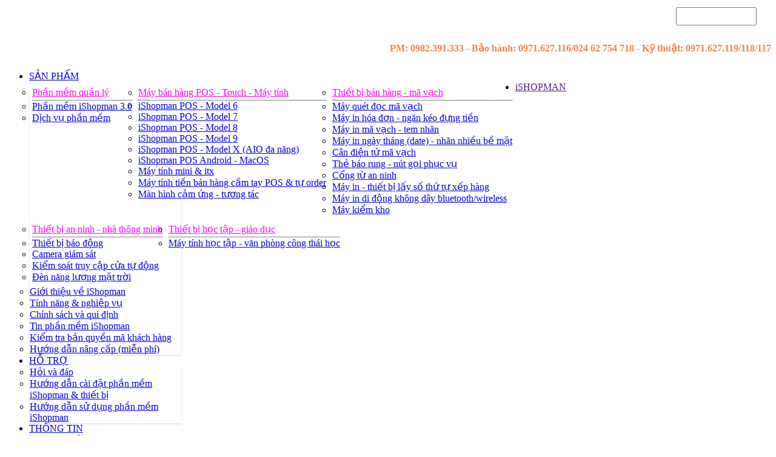

--- FILE ---
content_type: text/html; charset=UTF-8
request_url: http://bachanh.vn/san-pham/cam-bien-tu-cua-sat-mc-t01-trong-nha/s920
body_size: 20035
content:
<!DOCTYPE html
    PUBLIC "-//W3C//DTD XHTML 1.0 Transitional//EN" "http://www.w3.org/TR/xhtml1/DTD/xhtml1-transitional.dtd">
<html lang="vn" xml:lang="vn" xmlns="http://www.w3.org/1999/xhtml">

<head>
    <meta content="text/html; charset=utf-8" http-equiv="Content-Type" />
    <meta name="viewport" content="width=device-width, initial-scale=1.0" />
    <meta charset="UTF-8">
    <meta name="keywords" content="Combo C1,7+VGA128+RAM256+Main478" />
    <meta name="description" content="" />
    <link rel="icon" type="image/icon" href="favicon.ico" />
    <base href="https://bachanh.vn" />
    <link rel="stylesheet" type="text/css" href="templates/bachanh/style.css" />
    <link rel="stylesheet" type="text/css" href="templates/bachanh/stylemenu.css" />
    <link rel="stylesheet" type="text/css" href="templates/bachanh/stylemenusimple.css" />
    <script>const g_split_val='_!_';const g_split_row='~|~';const g_vat=10;const g_image_thumb_maxx=130;;const g_image_thumb_maxy=100;const g_viewmode=1;</script>
    <script src="lib/jquery-3.6.0.min.js"></script><script src="lib/js_global.js"></script><script src="lib/js_main.js"></script>
    <title>Combo C1,7+VGA128+RAM256+Main478</title>
    <!--[if IE 6]>
<style>
body {behavior: url("csshover3.htc");}
#menu li .drop {background:url("img/drop.gif") no-repeat right 8px; 
</style>
<![endif]-->
</head>

<body class="home">
    <div id="header" style="background: url('templates/bachanh/banner.png');background-repeat: no-repeat;height: 92px;">
        <div
            style="-moz-box-sizing:border-box;box-sizing:border-box;float:top;width:100%;height:62px;text-align:right;padding-top:4px">
            <div style="height:24px;border:0px solid darkblue"><div style="float:right;height:24px;cursor:pointer">
            <input style="width: 125px; font-family: Arial; font-size: 12px;height:24px;float:left" id="g_id_search_key"
                onkeypress="if(event.key=='Enter')mSearch('g_id_search_key');">
            <div style="background: url('images/search32.gif');width:24px;height:24px;float:left"
                onclick="mSearch('g_id_search_key')"></div>
        </div><div href="javascript:void(0)" onclick="favoriteShow();" class="buttonsp favorite"
            style="margin:0px 16px;float:right;">
        </div><div href="javascript:void(0)" onclick="cartShow();" class="cart" style="margin-left:16px;float:right;">
            <div class="number" id="g_id_cart_number"></div>
        </div></div>
<script>
    cartShowQuantityInPageHeader();
</script>
        </div>
        <div style="float:top;font-weight:bold;color:#FB7F41;width:100%;height:30px;text-align:right">
            PM: 0982.391.333 - Bảo hành: 0971.627.116/024 62 754 718 - Kỹ thuật: 0971.627.119/118/117
        </div>
    </div>
    <div class="topbar"><ul class="nav clearfix:after"><li><a href="#" class="first"
                            style="background: url('/images/drop.gif') no-repeat right 18px;">SẢN PHẨM</a>
                        <div style="width:1000px;"><div style="float:left;margin:5px;"><ul style="padding:0px;margin: 0px;">
					<li style="border-bottom:1px dotted #000000;">
					<a href="" style="line-height: 25px;padding-top:5px;padding-bottom:5px; color:#F0F"
					title="">Phần mềm quản lý</a>
					</li><li><a href="san-pham/phan-mem-ishopman-30/n272"
						title="">Phần mềm iShopman 3.0</a>
						</li><li><a href="san-pham/dich-vu-ve-phan-mem/n269"
						title="">Dịch vụ phần mềm</a>
						</li></ul></div><div style="float:left;margin:5px;"><ul style="padding:0px;margin: 0px;">
					<li style="border-bottom:1px dotted #000000;">
					<a href="" style="line-height: 25px;padding-top:5px;padding-bottom:5px; color:#F0F"
					title="">Máy bán hàng POS - Touch - Máy tính</a>
					</li><li><a href="san-pham/may-pos-ishopman/n270"
						title="">iShopman POS - Model 6</a>
						</li><li><a href="san-pham/may-pos-ishopman/n295"
						title="">iShopman POS - Model 7</a>
						</li><li><a href="san-pham/may-pos-ishopman/n292"
						title="">iShopman POS - Model 8</a>
						</li><li><a href="san-pham/may-pos-ishopman/n293"
						title="">iShopman POS - Model 9</a>
						</li><li><a href="san-pham/may-pos-ishopman/n296"
						title="">iShopman POS - Model X (AIO đa năng)</a>
						</li><li><a href="san-pham/may-pos-ishopman/n294"
						title="">iShopman POS Android - MacOS</a>
						</li><li><a href="san-pham/desktop-mini/n271"
						title="">Máy tính mini & itx</a>
						</li><li><a href="san-pham/may-pos-cam-tay-tu-dat-mon/n278"
						title="">Máy tính tiền bán hàng cầm tay POS & tự order</a>
						</li><li><a href="san-pham/man-hinh-cam-ung-tuong-tac/n289"
						title="">Màn hình cảm ứng - tương tác</a>
						</li></ul></div><div style="float:left;margin:5px;"><ul style="padding:0px;margin: 0px;">
					<li style="border-bottom:1px dotted #000000;">
					<a href="" style="line-height: 25px;padding-top:5px;padding-bottom:5px; color:#F0F"
					title="">Thiết bị bán hàng - mã vạch</a>
					</li><li><a href="san-pham/may-quet-doc-ma-vach/n232"
						title="">Máy quét đọc mã vạch</a>
						</li><li><a href="san-pham/may-in-hoa-don/n259"
						title="">Máy in hóa đơn - ngăn kéo đựng tiền</a>
						</li><li><a href="san-pham/may-in-ma-vach-tem-nhan/n260"
						title="">Máy in mã vạch - tem nhãn</a>
						</li><li><a href="san-pham/may-in-ngay-thang-date-nhan-nhieu-be-mat/n276"
						title="">Máy in ngày tháng (date) - nhãn nhiều bề mặt</a>
						</li><li><a href="san-pham/can-dien-tu-ma-vach/n263"
						title="">Cân điện tử mã vạch</a>
						</li><li><a href="san-pham/the-bao-rung-nut-goi-phuc-vu/n268"
						title="">Thẻ báo rung - nút gọi phục vụ</a>
						</li><li><a href="san-pham/cong-tu-an-ninh/n258"
						title="">Cổng từ an ninh</a>
						</li><li><a href="san-pham/may-in-thiet-bi-lay-so-thu-tu-xep-hang/n288"
						title="">Máy in - thiết bị lấy số thứ tự xếp hàng</a>
						</li><li><a href="san-pham/may-in-di-dong-khong-day-bluetoothwireless/n265"
						title="">Máy in di động không dây bluetooth/wireless</a>
						</li><li><a href="san-pham/may-kiem-kho/n274"
						title="">Máy kiểm kho</a>
						</li></ul></div><div style="float:left;margin:5px;"><ul style="padding:0px;margin: 0px;">
					<li style="border-bottom:1px dotted #000000;">
					<a href="" style="line-height: 25px;padding-top:5px;padding-bottom:5px; color:#F0F"
					title="">Thiết bị an ninh - nhà thông minh</a>
					</li><li><a href="san-pham/tban-bao-dong-canh-bao/n242"
						title="">Thiết bị báo động</a>
						</li><li><a href="san-pham/tban-camera-giam-sat/n240"
						title="">Camera giám sát</a>
						</li><li><a href="san-pham/tban-bao-dong-canh-bao/n242"
						title="">Kiểm soát truy cập cửa tự động</a>
						</li><li><a href="san-pham/den-nang-luong-mat-troi/n267"
						title="">Đèn năng lượng mặt trời</a>
						</li></ul></div><div style="float:left;margin:5px;"><ul style="padding:0px;margin: 0px;">
					<li style="border-bottom:1px dotted #000000;">
					<a href="" style="line-height: 25px;padding-top:5px;padding-bottom:5px; color:#F0F"
					title="">Thiết bị học tập - giáo dục</a>
					</li><li><a href="san-pham/may-tinh-hoc-tap-cong-thai-hoc-thiet-bi/n291"
						title="">Máy tính học tập - văn phòng công thái học</a>
						</li></ul></div></div></li><li><a href="" style="background: url('/images/drop.gif') no-repeat right 18px;"
                        title="">
                    iSHOPMAN</a>
                    <div style="width:250px;margin-left:1px; box-shadow: 0 2px 3px rgba(0,0,0,0.1);">
                        <ul style="padding:0px;margin: 0px;"><li><a href="tin-tuc/ishopman-gioi-thieu/n83" title="" >Giới thiệu về iShopman</a></li><li><a href="tin-tuc/ishopman-tinh-nang-nghiep-vu/n99" title="" >Tính năng & nghiệp vụ</a></li><li><a href="tin-tuc/ishopman-chinh-sach/n98" title="" >Chính sách và qui định</a></li><li><a href="tin-tuc/tin-phan-mem-ishopman/n84" title="" >Tin phần mềm iShopman</a></li><li><a href="ishopman-kiem-tra-ban-quyen" title="" >Kiểm tra bản quyền mã khách hàng</a></li><li><a href="tin-tuc/huong-dan-nang-cap-mien-phi-hang-nam/t827" title="" >Hướng dẫn nâng cấp (miễn phí)</a></li></ul></div></li><li><a href="tin-tuc/tu-van-ho-tro/n6" style="background: url('/images/drop.gif') no-repeat right 18px;"
                        title="">
                    HỖ TRỢ</a>
                    <div style="width:250px;margin-left:1px; box-shadow: 0 2px 3px rgba(0,0,0,0.1);">
                        <ul style="padding:0px;margin: 0px;"><li><a href="tin-tuc/tu-van/n7" title="" >Hỏi và đáp</a></li><li><a href="tin-tuc/huong-dan-cai-dat/n71" title="" >Hướng dẫn cài đặt phần mềm iShopman & thiết bị</a></li><li><a href="tin-tuc/huong-dan-su-dung/n90" title="" >Hướng dẫn sử dụng phần mềm iShopman</a></li></ul></div></li><li><a href="/tin-tuc" style="background: url('/images/drop.gif') no-repeat right 18px;"
                        title="">
                    THÔNG TIN</a>
                    <div style="width:250px;margin-left:1px; box-shadow: 0 2px 3px rgba(0,0,0,0.1);">
                        <ul style="padding:0px;margin: 0px;"><li><a href=" tin-tuc/gioi-thieu-ve-cong-ty/t10" title="" >Thông tin về công ty Bách Anh</a></li><li><a href="tin-tuc/thanh-toan/t29" title="" >Thanh toán - giao nhận</a></li><li><a href="tin-tuc/tin-cong-ty/n2" title="" >Tin hoạt động - khuyến mãi</a></li></ul></div></li><li><a href="/tai-ve" style="background: url('/images/drop.gif') no-repeat right 18px;"
                        title="">
                    DOWNLOAD</a>
                    <div style="width:250px;margin-left:1px; box-shadow: 0 2px 3px rgba(0,0,0,0.1);">
                        <ul style="padding:0px;margin: 0px;"><li><a href="?page=download&category_id=27" title="" >iShopman 3.0</a></li><li><a href="?page=download&category_id=24" title="" >Mẫu CSDL iShopman</a></li><li><a href="?page=download&category_id=21" title="" >Tài liệu</a></li><li><a href="?page=download&category_id=1" title="" >Drivers</a></li></ul></div></li>            <li>
                <a href="bao-gia-san-pham" title="Bảng giá tóm tắt tất cả sản phẩm dịch vụ" >
                BÁO GIÁ
                </a>
            </li><li style="float:right"><a href="#" style="width:40px;text-align:center">HOME</a></li></ul></div>
    <div class="topbar" style="height:1px;background:#FFFFFF"></div>
    <div class="topbar" style="height:5px;background:#9B0606"></div>
    <div id='content'><div id='contain-full'><script language="javascript" type="text/javascript">
    function show(pageno) {
        if (pageno == null)
            pageno = 1;
        vproducerid = '', vorderby = '', vnotstockfirst = '', vviewmode = '', vviewcount = '', vpricebetween = '';
        producer_id = document.getElementById("producer_id");
        if (producer_id)
            vproducerid = producer_id.value;
        goods_order_by = document.getElementById("goods_order_by");
        if (goods_order_by)
            vorderby = goods_order_by.value;
        goods_not_stock_first = document.getElementById("goods_not_stock_first");
        if (goods_not_stock_first)
            vnotstockfirst = goods_not_stock_first.value;
        goods_view_mode = document.getElementById("goods_view_mode");
        if (goods_view_mode)
            vviewmode = goods_view_mode.value;
        pagesize = document.getElementById("pagesize");
        if (pagesize)
            vviewcount = pagesize.value;
        goods_price_between = document.getElementById("goods_price_between");
        if (goods_price_between)
            vpricebetween = goods_price_between.value;
        window.open('/san-pham/cxd/n266/&producer_id=' + vproducerid + '&pageno=' + pageno + '&goods_order_by=' + vorderby + '&goods_not_stock_first=' + vnotstockfirst + '&goods_view_mode=' + vviewmode + '&pagesize=' + vviewcount + '&goods_price_between=' + vpricebetween, '_self');
    }
</script>
<link REL="stylesheet" HREF="lib/lightbox/lightbox.css">
<script language="javascript" type="text/javascript" src="lib/lightbox/lightbox-plus-jquery.js"></script>
<script language="javascript" type="text/javascript" src="lib/lightbox/lightbox.js"></script>
<script>
    $.noConflict();
</script>
<div class="page">
    <div class="page_header">
        SẢN PHẨM > <a href="/san-pham/thiet-bi-thong-minh-an-ninh/n287" title="" > THIẾT BỊ THÔNG MINH - AN NINH</a> > <a href="/san-pham/cxd/n266" title="" > (CXD)</a>    </div>

    <!--CHI TIET SP:BD-->
    <div class="page_content">        <div id="goods_details_head" style="width:100%">
            <!--HIEN THI HINH ANH-->
            <div id="goods_details_head_media" style="width:50%;float:left;vertical-align:top">
                            </div>
            <!--HIEN THI HINH ANH: KET-->
            <div id="goods_details_head_info" style="width:50%;float:left;vertical-align:top">
                <h1 style="margin-top:0px;font-size:14pt">Combo C1,7+VGA128+RAM256+Main478</h1>
                                    <div class="goods_priceattribute">
                                                    Giá : <span style=\"color:#008000\">Liên hệ</span>
                                            </div>
                                        <p>
                        Bảo hành: 1 tháng                    </p>
                    <p>
                        Tồn kho:
                        <span style="color:#008000">Sẵn</span>                    </p>
                                    

            </div>
        </div>
        <div style="clear:both;height:15px"></div>
                                                <div style="clear:both"></div>

        <div style="clear:both"></div>
                </div>    <!--KT: CHI TIET SP!-->
    <div style="clear:both;height:15px"></div><div class="page_header_sub">CÁC SẢN PHẨM KHÁC TRONG NHÓM</div>
    <!--BD: CAC NHOM CON!-->
                                </div>
        <!--KT: CAC NHOM CON!-->

    <!--BD: DANH SACH SAN PHAM !-->
            <!--VIEW GRID!-->
            <div style="clear:both;height:5px"></div>
                            <!-- NOI DUNG BOX -->
            <div class="goods_grid_item" style="width:25%;">
                <div style="margin-right:10px;background-color:#FFF;padding:10px; border: 1px solid #C0C0C0;">
                    <a href="/san-pham/adaptor-19v-474a/s6764" title="">
                        <div style="height:100px;overflow:hidden"><img src="files/goods_6764_thumbnail.png"></div>
                    </a>
                    <div style="moz-box-sizing:border-box;box-sizing:border-box;
                height:48px;width:100%;color:#903;font-weight:bold;font-size:12pt;padding-top:8px">
                                                    <font color="#CC0099">Liên hệ</font>                                            </div>
                    <div
                        style="moz-box-sizing:border-box;box-sizing:border-box;padding-left:15px;padding-right:15px;height:55px;overflow:hidden">
                        <a href="/san-pham/adaptor-19v-474a/s6764" title="">
                            <h3 class="home_box">Adaptor 19V-4.74A</h3>
                        </a>

                    </div>
                    <div style="width: 100%;height:35px;overflow:hidden">
                        <a href="javascript:void(0)" title="Thêm vào giỏ hàng" 
						onclick="return cartAdd(6764,0,1,'Adaptor 19V-4.74A','cái',
                        0,1,'files/goods_6764_thumbnail.png')">
						<img id="cart_img6764" 
						border="0" src="images/cart_red.png" align="right"></a><a href="javascript:void(0)" title="Thêm vào quan tâm" 
        onclick="return favoriteAdd(6764,0,1,'Adaptor 19V-4.74A','cái',
        0,1,'files/goods_6764_thumbnail.png')">
        <img id="favorite_img6764" 
        border="0" src="images/bt_favorite.png" align="left"></a>                    </div>
                </div>
            </div>
            <!-- NOI DUNG BOX -->
            </div>        <div style="width: 100%;height:4px;clear:both;"></div>
        <div class="pageindex_container">
            <a class="pageindexfocus" href="javascript:void(0)" onclick="show(1)">1</a><span style="float:right"><a class="pageindex" href="http://bachanh.vn/san-pham/cam-bien-tu-cua-sat-mc-t01-trong-nha/s920#top">Top</a></span>        </div>
        <!--KT: DANH SACH SAN PHAM !-->
</div>
<!--KT:PAGE!--></div></div>
    <div id="bottom"></div>
    <div id="footer">      <div class="footer_above">
    <div class="footer1">
        <div class="caption">CÔNG TY TNHH THƯƠNG MẠI VÀ DỊCH VỤ XUẤT NHẬP KHẨU BÁCH ANH</div>
        Máy tính tiền POS cảm ứng, phần mềm quản lý bán hàng iShopman, máy quét mã vạch, máy in hóa đơn
        <div style="margin-top:12px;"> <a href="https://www.facebook.com/bachanhhn" target="_blank" style="margin-right:8px">Facebook</a> <a href="https://youtube.com/bachanh" target="_blank" style="margin-right:8px">Youtue</a>  </div>
    </div>
    <div class="footer2">
        <div class="caption">Sản phẩm</div>
        <a href="san-pham/">Tất cả sản phẩm</a><br />
        <a href="san-pham/san-pham-moi">Sản phẩm mới</a><br />
        <a href="san-pham/san-pham-tieu-diem">Sản phẩm giới thiệu</a><br />
        <a href="san-pham/san-pham-khuyen-mai">Sản phẩm khuyến mãi</a>
    </div>
    <div class="footer3">
        <div class="caption">Khách hàng</div>
        <a href="khach-hang/">Tài khoản của tôi</a><br />
        <a href="khach-hang/lich-su-dat-hang">Lịch sử đặt hàng</a><br />
        <a href="javascript:void(0)" onclick="favoriteShow();">Sản phẩm đánh dấu</a><br />
        <a href="javascript:void(0)" onclick="cartShow();">Giỏ hàng</a><br>
        <a href="/gop-y-lien-he">Góp ý - phản hồi</a>
    </div>
    <div class="footer4">
        <div class="caption">Liên hệ với chúng tôi</div>
        Địa chỉ: 5/28 ngõ 1002, đường Láng - Đống Đa - Hà Nội<br />
        Điện thoại: 0971.627.116 - 0971.627.117 - 0971.627.118
        <br>
        Website: <a href="https://www.bachanh.vn">
            https://www.bachanh.vn</a><br>
        Email:
        <a href="mailto:bachanhpm@gmail.com">bachanhpm@gmail.com</a>
      </div>
      </div>
      <div class="footer_below"><b>Từ khóa tìm kiếm</b>: <a href="/tim-kiem/tin-tuc//tu van phan mem quan ly ban hang" rel="nofollow">tư vấn phần mềm quản lý bán hàng</a>, <a href="/tim-kiem/tin-tuc// tu van dau doc ma vach" rel="nofollow"> tư vấn đầu đọc mã vạch</a>, <a href="/tim-kiem/tin-tuc// tu van may in hoa don sieu thi" rel="nofollow"> tư vấn máy in hóa đơn siêu thị</a>, <a href="/tim-kiem/tin-tuc// tu van he thong camera giam sat" rel="nofollow"> tư vấn hệ thống camera giám sát</a>, <a href="/tim-kiem/tin-tuc// tu van may cham cong" rel="nofollow"> tư vấn máy chấm công</a>, <a href="/tim-kiem/tin-tuc// tu van may dem tien" rel="nofollow"> tư vấn máy đếm tiền</a>, </div></div>
    <div id="myModal" class="modal" style="display: none;">
        <div class="modal-content" id="myModalClient">
            <div class="head">
                <span class="text" id="myModalHead"></span>
                <div class="button1" onclick="hideModalBlock(0);" id="myModalHeadClose" style="font-size:26px;">&times;
                </div>
            </div>
            <div id="myModalContent" style="height:auto;"></div>
        </div>
    </div>
</body>

</html>